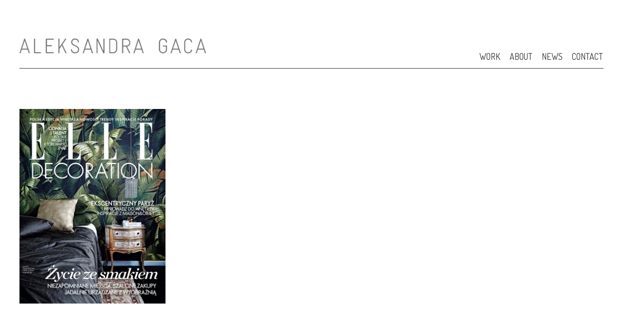

--- FILE ---
content_type: text/css
request_url: https://aleksandragaca.eu/files/dynamicContent/sites/l4i1l6/css/newspage_47/mk4jfey3.css
body_size: 2995
content:
@media (max-width: 767px){#element_917 {visibility: hidden;}#element_916 {visibility: hidden;}#element_915 {visibility: hidden;}#element_1669 {visibility: hidden;}}@media (max-width: 1199px) and (min-width: 768px){#element_917 {visibility: hidden;}#element_916 {visibility: hidden;}#element_915 {visibility: hidden;}#element_1669 {visibility: hidden;}}@media (min-width: 1200px){#element_1669 {visibility: hidden;}}#element_1198_content{opacity: 1;background: none;border-radius: 0.0px; border: none;box-shadow: none;}#element_1198_content > .news_date_format{}#element_1198 {z-index: 25;}#element_1199_content{opacity: 1;background: none;border-radius: 0.0px; border: none;box-shadow: none;}#element_1199 {z-index: 24;}#element_1200_content{opacity: 1;background: none;border-radius: 0.0px;border-left: 5.0px solid rgb(255, 255, 255);border-right: 5.0px solid rgb(255, 255, 255);border-top: 5.0px solid rgb(255, 255, 255);border-bottom: 5.0px solid rgb(255, 255, 255);box-shadow: none;}#element_1200 {z-index: 23;}#element_1201_content{opacity: 1;background: none;border-radius: 0.0px; border: none;box-shadow: none;}#element_1201 {z-index: 22;}#element_1669 {z-index: 21;}#element_1224 {z-index: 20;}#element_913 {z-index: 19;}#element_915 {z-index: 18;}#element_916 {z-index: 17;}#element_917 {z-index: 16;}#element_1227_content{opacity: 1;background: none;border-radius: 0.0px; border: none;box-shadow: none;}#element_1227 img{background-image:url('data:image/svg+xml,%3Csvg%20fill%3D%27%23444444%27%20id%3D%27ww-linkedin-square%27%20version%3D%271.1%27%20xmlns%3D%27http%3A%2F%2Fwww.w3.org%2F2000%2Fsvg%27%20width%3D%27100%25%27%20height%3D%27100%25%27%20viewBox%3D%270%200%2012%2014%27%3E%3Cpath%20d%3D%27M1.852%2011.047h1.805v-5.422h-1.805v5.422zM3.773%203.953q-0.008-0.406-0.281-0.672t-0.727-0.266-0.738%200.266-0.285%200.672q0%200.398%200.277%200.668t0.723%200.27h0.008q0.461%200%200.742-0.27t0.281-0.668zM8.344%2011.047h1.805v-3.109q0-1.203-0.57-1.82t-1.508-0.617q-1.062%200-1.633%200.914h0.016v-0.789h-1.805q0.023%200.516%200%205.422h1.805v-3.031q0-0.297%200.055-0.438%200.117-0.273%200.352-0.465t0.578-0.191q0.906%200%200.906%201.227v2.898zM12%203.25v7.5q0%200.93-0.66%201.59t-1.59%200.66h-7.5q-0.93%200-1.59-0.66t-0.66-1.59v-7.5q0-0.93%200.66-1.59t1.59-0.66h7.5q0.93%200%201.59%200.66t0.66%201.59z%27%3E%3C%2Fpath%3E%3C%2Fsvg%3E');}#element_1227 {z-index: 15;}#element_1226_content{opacity: 1;background: none;border-radius: 8.0px; border: none;box-shadow: none;}#element_1226 img{background-image:url('data:image/svg+xml,%3Csvg%20fill%3D%27%23444444%27%20id%3D%27ww-facebook-official%27%20version%3D%271.1%27%20xmlns%3D%27http%3A%2F%2Fwww.w3.org%2F2000%2Fsvg%27%20width%3D%27100%25%27%20height%3D%27100%25%27%20viewBox%3D%270%200%2012%2014%27%3E%3Cpath%20d%3D%27M11.336%201q0.273%200%200.469%200.195t0.195%200.469v10.672q0%200.273-0.195%200.469t-0.469%200.195h-3.055v-4.648h1.555l0.234-1.812h-1.789v-1.156q0-0.438%200.184-0.656t0.715-0.219l0.953-0.008v-1.617q-0.492-0.070-1.391-0.070-1.062%200-1.699%200.625t-0.637%201.766v1.336h-1.563v1.812h1.563v4.648h-5.742q-0.273%200-0.469-0.195t-0.195-0.469v-10.672q0-0.273%200.195-0.469t0.469-0.195h10.672z%27%3E%3C%2Fpath%3E%3C%2Fsvg%3E');}#element_1226 {z-index: 14;}#element_1225_content{opacity: 1;background: none;border-radius: 0.0px; border: none;box-shadow: none;}#element_1225 {z-index: 13;}#element_1211_content{opacity: 1;background: none;border-radius: 0.0px; border: none;box-shadow: none;}#element_1211 img{background-image:url('data:image/svg+xml,%3Csvg%20fill%3D%27%23444444%27%20id%3D%27ww-instagram%27%20version%3D%271.1%27%20xmlns%3D%27http%3A%2F%2Fwww.w3.org%2F2000%2Fsvg%27%20width%3D%27100%25%27%20height%3D%27100%25%27%20viewBox%3D%270%200%2012%2014%27%3E%3Cpath%20d%3D%27M8%207q0-0.828-0.586-1.414t-1.414-0.586-1.414%200.586-0.586%201.414%200.586%201.414%201.414%200.586%201.414-0.586%200.586-1.414zM9.078%207q0%201.281-0.898%202.18t-2.18%200.898-2.18-0.898-0.898-2.18%200.898-2.18%202.18-0.898%202.18%200.898%200.898%202.18zM9.922%203.797q0%200.297-0.211%200.508t-0.508%200.211-0.508-0.211-0.211-0.508%200.211-0.508%200.508-0.211%200.508%200.211%200.211%200.508zM6%202.078q-0.055%200-0.598-0.004t-0.824%200-0.754%200.023-0.805%200.078-0.559%200.145q-0.391%200.156-0.688%200.453t-0.453%200.688q-0.086%200.227-0.145%200.559t-0.078%200.805-0.023%200.754%200%200.824%200.004%200.598-0.004%200.598%200%200.824%200.023%200.754%200.078%200.805%200.145%200.559q0.156%200.391%200.453%200.688t0.688%200.453q0.227%200.086%200.559%200.145t0.805%200.078%200.754%200.023%200.824%200%200.598-0.004%200.598%200.004%200.824%200%200.754-0.023%200.805-0.078%200.559-0.145q0.391-0.156%200.688-0.453t0.453-0.688q0.086-0.227%200.145-0.559t0.078-0.805%200.023-0.754%200-0.824-0.004-0.598%200.004-0.598%200-0.824-0.023-0.754-0.078-0.805-0.145-0.559q-0.156-0.391-0.453-0.688t-0.688-0.453q-0.227-0.086-0.559-0.145t-0.805-0.078-0.754-0.023-0.824%200-0.598%200.004zM12%207q0%201.789-0.039%202.477-0.078%201.625-0.969%202.516t-2.516%200.969q-0.688%200.039-2.477%200.039t-2.477-0.039q-1.625-0.078-2.516-0.969t-0.969-2.516q-0.039-0.688-0.039-2.477t0.039-2.477q0.078-1.625%200.969-2.516t2.516-0.969q0.688-0.039%202.477-0.039t2.477%200.039q1.625%200.078%202.516%200.969t0.969%202.516q0.039%200.688%200.039%202.477z%27%3E%3C%2Fpath%3E%3C%2Fsvg%3E');}#element_1211 {z-index: 12;}#element_1213_content{opacity: 1;background: none;border-radius: 0.0px; border: none;box-shadow: none;}#element_1213 img{background-image:url('data:image/svg+xml,%3Csvg%20fill%3D%27%23444444%27%20id%3D%27ww-linkedin-square%27%20version%3D%271.1%27%20xmlns%3D%27http%3A%2F%2Fwww.w3.org%2F2000%2Fsvg%27%20width%3D%27100%25%27%20height%3D%27100%25%27%20viewBox%3D%270%200%2012%2014%27%3E%3Cpath%20d%3D%27M1.852%2011.047h1.805v-5.422h-1.805v5.422zM3.773%203.953q-0.008-0.406-0.281-0.672t-0.727-0.266-0.738%200.266-0.285%200.672q0%200.398%200.277%200.668t0.723%200.27h0.008q0.461%200%200.742-0.27t0.281-0.668zM8.344%2011.047h1.805v-3.109q0-1.203-0.57-1.82t-1.508-0.617q-1.062%200-1.633%200.914h0.016v-0.789h-1.805q0.023%200.516%200%205.422h1.805v-3.031q0-0.297%200.055-0.438%200.117-0.273%200.352-0.465t0.578-0.191q0.906%200%200.906%201.227v2.898zM12%203.25v7.5q0%200.93-0.66%201.59t-1.59%200.66h-7.5q-0.93%200-1.59-0.66t-0.66-1.59v-7.5q0-0.93%200.66-1.59t1.59-0.66h7.5q0.93%200%201.59%200.66t0.66%201.59z%27%3E%3C%2Fpath%3E%3C%2Fsvg%3E');}#element_1213 {z-index: 11;}#element_1214_content{opacity: 1;background: none;border-radius: 0.0px; border: none;box-shadow: none;}#element_1214 img{background-image:url('data:image/svg+xml,%3Csvg%20fill%3D%27%23444444%27%20id%3D%27ww-facebook-square%27%20version%3D%271.1%27%20xmlns%3D%27http%3A%2F%2Fwww.w3.org%2F2000%2Fsvg%27%20width%3D%27100%25%27%20height%3D%27100%25%27%20viewBox%3D%270%200%2012%2014%27%3E%3Cpath%20d%3D%27M9.75%201q0.93%200%201.59%200.66t0.66%201.59v7.5q0%200.93-0.66%201.59t-1.59%200.66h-1.469v-4.648h1.555l0.234-1.812h-1.789v-1.156q0-0.438%200.184-0.656t0.715-0.219l0.953-0.008v-1.617q-0.492-0.070-1.391-0.070-1.062%200-1.699%200.625t-0.637%201.766v1.336h-1.563v1.812h1.563v4.648h-4.156q-0.93%200-1.59-0.66t-0.66-1.59v-7.5q0-0.93%200.66-1.59t1.59-0.66h7.5z%27%3E%3C%2Fpath%3E%3C%2Fsvg%3E');}#element_1214 {z-index: 10;}#element_1215_content{opacity: 1;background: none;border-radius: 0.0px; border: none;box-shadow: none;}#element_1215 {z-index: 9;}#element_1216_content{opacity: 1;background: none;border-radius: 0.0px; border: none;box-shadow: none;}#element_1216 {z-index: 8;}#element_1217_content{opacity: 1;background: none;border-radius: 0.0px; border: none;box-shadow: none;}#element_1217 img{background-image:url('data:image/svg+xml,%3Csvg%20fill%3D%27%23444444%27%20id%3D%27ww-linkedin-square%27%20version%3D%271.1%27%20xmlns%3D%27http%3A%2F%2Fwww.w3.org%2F2000%2Fsvg%27%20width%3D%27100%25%27%20height%3D%27100%25%27%20viewBox%3D%270%200%2012%2014%27%3E%3Cpath%20d%3D%27M1.852%2011.047h1.805v-5.422h-1.805v5.422zM3.773%203.953q-0.008-0.406-0.281-0.672t-0.727-0.266-0.738%200.266-0.285%200.672q0%200.398%200.277%200.668t0.723%200.27h0.008q0.461%200%200.742-0.27t0.281-0.668zM8.344%2011.047h1.805v-3.109q0-1.203-0.57-1.82t-1.508-0.617q-1.062%200-1.633%200.914h0.016v-0.789h-1.805q0.023%200.516%200%205.422h1.805v-3.031q0-0.297%200.055-0.438%200.117-0.273%200.352-0.465t0.578-0.191q0.906%200%200.906%201.227v2.898zM12%203.25v7.5q0%200.93-0.66%201.59t-1.59%200.66h-7.5q-0.93%200-1.59-0.66t-0.66-1.59v-7.5q0-0.93%200.66-1.59t1.59-0.66h7.5q0.93%200%201.59%200.66t0.66%201.59z%27%3E%3C%2Fpath%3E%3C%2Fsvg%3E');}#element_1217 {z-index: 7;}#element_1218_content{opacity: 1;background: none;border-radius: 0.0px; border: none;box-shadow: none;}#element_1218 {z-index: 6;}#element_1219_content{opacity: 1;background: none;border-radius: 8.0px; border: none;box-shadow: none;}#element_1219 img{background-image:url('data:image/svg+xml,%3Csvg%20fill%3D%27%23444444%27%20id%3D%27ww-facebook-official%27%20version%3D%271.1%27%20xmlns%3D%27http%3A%2F%2Fwww.w3.org%2F2000%2Fsvg%27%20width%3D%27100%25%27%20height%3D%27100%25%27%20viewBox%3D%270%200%2012%2014%27%3E%3Cpath%20d%3D%27M11.336%201q0.273%200%200.469%200.195t0.195%200.469v10.672q0%200.273-0.195%200.469t-0.469%200.195h-3.055v-4.648h1.555l0.234-1.812h-1.789v-1.156q0-0.438%200.184-0.656t0.715-0.219l0.953-0.008v-1.617q-0.492-0.070-1.391-0.070-1.062%200-1.699%200.625t-0.637%201.766v1.336h-1.563v1.812h1.563v4.648h-5.742q-0.273%200-0.469-0.195t-0.195-0.469v-10.672q0-0.273%200.195-0.469t0.469-0.195h10.672z%27%3E%3C%2Fpath%3E%3C%2Fsvg%3E');}#element_1219 {z-index: 5;}#element_1220_content{opacity: 1;background: none;border-radius: 0.0px; border: none;box-shadow: none;}#element_1220 {z-index: 4;}#element_1221_content{opacity: 1;background-color: rgb(91, 94, 91);background-size: auto;background-attachment: scroll;background-repeat: repeat;background-position: left top;border-radius: 0.0px; border: none;box-shadow: none;}#element_1221 {z-index: 3;}#element_1212_content{opacity: 1;background: none;border-radius: 0.0px; border: none;box-shadow: none;}#element_1212 img{background-image:url('data:image/svg+xml,%3Csvg%20fill%3D%27%23444444%27%20id%3D%27ww-instagram%27%20version%3D%271.1%27%20xmlns%3D%27http%3A%2F%2Fwww.w3.org%2F2000%2Fsvg%27%20width%3D%27100%25%27%20height%3D%27100%25%27%20viewBox%3D%270%200%2012%2014%27%3E%3Cpath%20d%3D%27M8%207q0-0.828-0.586-1.414t-1.414-0.586-1.414%200.586-0.586%201.414%200.586%201.414%201.414%200.586%201.414-0.586%200.586-1.414zM9.078%207q0%201.281-0.898%202.18t-2.18%200.898-2.18-0.898-0.898-2.18%200.898-2.18%202.18-0.898%202.18%200.898%200.898%202.18zM9.922%203.797q0%200.297-0.211%200.508t-0.508%200.211-0.508-0.211-0.211-0.508%200.211-0.508%200.508-0.211%200.508%200.211%200.211%200.508zM6%202.078q-0.055%200-0.598-0.004t-0.824%200-0.754%200.023-0.805%200.078-0.559%200.145q-0.391%200.156-0.688%200.453t-0.453%200.688q-0.086%200.227-0.145%200.559t-0.078%200.805-0.023%200.754%200%200.824%200.004%200.598-0.004%200.598%200%200.824%200.023%200.754%200.078%200.805%200.145%200.559q0.156%200.391%200.453%200.688t0.688%200.453q0.227%200.086%200.559%200.145t0.805%200.078%200.754%200.023%200.824%200%200.598-0.004%200.598%200.004%200.824%200%200.754-0.023%200.805-0.078%200.559-0.145q0.391-0.156%200.688-0.453t0.453-0.688q0.086-0.227%200.145-0.559t0.078-0.805%200.023-0.754%200-0.824-0.004-0.598%200.004-0.598%200-0.824-0.023-0.754-0.078-0.805-0.145-0.559q-0.156-0.391-0.453-0.688t-0.688-0.453q-0.227-0.086-0.559-0.145t-0.805-0.078-0.754-0.023-0.824%200-0.598%200.004zM12%207q0%201.789-0.039%202.477-0.078%201.625-0.969%202.516t-2.516%200.969q-0.688%200.039-2.477%200.039t-2.477-0.039q-1.625-0.078-2.516-0.969t-0.969-2.516q-0.039-0.688-0.039-2.477t0.039-2.477q0.078-1.625%200.969-2.516t2.516-0.969q0.688-0.039%202.477-0.039t2.477%200.039q1.625%200.078%202.516%200.969t0.969%202.516q0.039%200.688%200.039%202.477z%27%3E%3C%2Fpath%3E%3C%2Fsvg%3E');}#element_1212 {z-index: 2;}#footerGroup_en_content{opacity: 1;background: none;border-radius: 0.0px; border: none;box-shadow: none;}#footerGroup_en {z-index: 1;}body, body::before, #body, #container {z-index: 0;}@media (max-width: 767px){#element_1669{width: auto;height: auto;left: 1.0px;right: auto;top: 43.0px;}#element_1669_content{padding: 0px}#element_1224{width: auto;height: auto;left: 286.0px;right: auto;top: 10.0px;}#element_1224_content{padding: 0px}#element_913{width: auto;height: auto;left: 286.0px;right: auto;top: 10.0px;}#element_913_content{padding: 0px}#element_915{width: 200.0px;height: 25.0px;left: 7.0px;right: auto;top: 10.0px;}#element_915_content{padding: 0px}#element_916{width: 300.0px;height: 1.0px;left: 10.0px;right: auto;top: 84.0px;}#element_916_content{padding: 0px}#element_917{width: auto;height: auto;left: 137.0px;right: auto;top: 123.0px;}#element_917_content{padding-left: 6.0px; padding-right: 6.0px; padding-top: 6.0px; padding-bottom: 6.0px;}#element_1227{width: 20.0px;height: 20.0px;left: 149.5px;right: auto;top: 98.0px;}#element_1227_content{padding: 0px}#element_1226{width: 20.0px;height: 20.0px;left: 179.5px;right: auto;top: 98.0px;}#element_1226_content{padding: 0px}#element_1225{width: 266.0px;height: 17.0px;left: 27.0px;right: auto;top: 72.0px;}#element_1225_content{padding: 0px}#element_1211{width: 20.0px;height: 20.0px;left: 1112.0px;right: auto;top: 213.0px;}#element_1211_content{padding: 0px}#element_1213{width: 20.0px;height: 20.0px;left: 289.0px;right: auto;top: 198.0px;}#element_1213_content{padding: 0px}#element_1214{width: 20.0px;height: 20.0px;left: 260.0px;right: auto;top: 198.0px;}#element_1214_content{padding: 0px}#element_1215{width: 200.0px;height: 25.0px;left: 0.0px;right: auto;top: 196.0px;}#element_1215_content{padding-left: 5.0px; padding-right: 5.0px; padding-top: 5.0px; padding-bottom: 5.0px;}#element_1216{width: 150.0px;height: 11.0px;left: 85.0px;right: auto;top: 128.0px;}#element_1216_content{padding: 0px}#element_1217{width: 20.0px;height: 20.0px;left: 149.5px;right: auto;top: 98.0px;}#element_1217_content{padding: 0px}#element_1218{width: calc(100vw - var(--vertical-scrollbar-width, 0px));height: 42.0px;left: calc(-50vw + 50% + calc(var(--vertical-scrollbar-width, 0px)/2));right: auto;top: 12.0px;}#element_1218_content{padding-left: 4.0px; padding-right: 4.0px; padding-top: 5.0px; padding-bottom: 5.0px;}#element_1219{width: 20.0px;height: 20.0px;left: 179.5px;right: auto;top: 98.0px;}#element_1219_content{padding: 0px}#element_1220{width: calc(100vw - var(--vertical-scrollbar-width, 0px));height: 17.0px;left: calc(-50vw + 50% + calc(var(--vertical-scrollbar-width, 0px)/2));right: auto;top: 72.0px;}#element_1220_content{padding: 0px}#element_1221{width: 300.0px;height: 1.0px;left: 10.0px;right: auto;top: 0.0px;}#element_1221_content{padding: 0px}#element_1212{width: 20.0px;height: 20.0px;left: 230.0px;right: auto;top: 198.0px;}#element_1212_content{padding: 0px}#footerGroup_en{width: calc(100vw - var(--vertical-scrollbar-width, 0px));height: 62.0px;left: calc(-50vw + 50% + calc(var(--vertical-scrollbar-width, 0px)/2));right: auto;top: 964.0px;}#footerGroup_en_content{padding: 0px}#element_1198{visibility: hidden;}#element_1198{width: 380.0px;height: auto;left: 410.0px;right: auto;top: 320.0px;}#element_1198_content{padding: 0px}#element_1198_content > .news_date_format{text-align: right;}#element_1199{width: 300.0px;height: 400.0px;left: 5.0px;right: auto;top: 84.0px;}#element_1199_content{padding: 0px}#element_1200{width: 316.0px;height: auto;left: 5.0px;right: auto;top: 484.0px;}#element_1200_content{padding-left: 5.0px; padding-right: 5.0px; padding-top: 5.0px; padding-bottom: 5.0px;}#element_1200_text_0 {width: 316px;}#element_1200_text_0 {height: 421px;}#element_1200_text_1 {width: 316px;}#element_1200_text_1 {height: 423px;}#element_1201{visibility: hidden;}#element_1201{width: 380.0px;height: auto;left: 300.0px;right: auto;top: 238.0px;}#element_1201_content{padding-left: 10.0px; padding-right: 10.0px; padding-top: 10.0px; padding-bottom: 10.0px;}#element_1201_content > *{}#element_1227{visibility: hidden;}#element_1227{width: 20.0px;height: 20.0px;left: 149.5px;right: auto;top: 98.0px;}#element_1227_content{padding: 0px}#element_1227 img{background-size: contain;background-position: 50% 50%;}#element_1226{visibility: hidden;}#element_1226{width: 20.0px;height: 20.0px;left: 179.5px;right: auto;top: 98.0px;}#element_1226_content{padding: 0px}#element_1226 img{background-size: contain;background-position: 50% 50%;}#element_1225{visibility: hidden;}#element_1225{width: 266.0px;height: 17.0px;left: 27.0px;right: auto;top: 72.0px;}#element_1225_content{padding: 0px}#element_1211{width: 20.0px;height: 20.0px;left: 1112.0px;right: auto;top: 213.0px;}#element_1211_content{padding: 0px}#element_1211 img{background-size: contain;background-position: 50% 50%;}#element_1213{width: 20.0px;height: 20.0px;left: 289.0px;right: auto;top: 198.0px;}#element_1213_content{padding: 0px}#element_1213 img{background-size: contain;background-position: 50% 50%;}#element_1214{width: 20.0px;height: 20.0px;left: 260.0px;right: auto;top: 198.0px;}#element_1214_content{padding: 0px}#element_1214 img{background-size: contain;background-position: 50% 50%;}#element_1215{width: 200.0px;height: 25.0px;left: 0.0px;right: auto;top: 196.0px;}#element_1215_content{padding-left: 5.0px; padding-right: 5.0px; padding-top: 5.0px; padding-bottom: 5.0px;}#element_1215_text_0 {font-size: 12px;}#element_1215_text_0 {line-height: 14px;}#element_1216{visibility: hidden;}#element_1216{width: 150.0px;height: 11.0px;left: 85.0px;right: auto;top: 128.0px;}#element_1216_content{padding: 0px}#element_1217{visibility: hidden;}#element_1217{width: 20.0px;height: 20.0px;left: 149.5px;right: auto;top: 98.0px;}#element_1217_content{padding: 0px}#element_1217 img{background-size: contain;background-position: 50% 50%;}#element_1218{visibility: hidden;}#element_1218{width: calc(100vw - var(--vertical-scrollbar-width, 0px));height: 42.0px;left: calc(-50vw + 50% + calc(var(--vertical-scrollbar-width, 0px)/2));right: auto;top: 12.0px;}#element_1218_content{padding-left: 4.0px; padding-right: 4.0px; padding-top: 5.0px; padding-bottom: 5.0px;}#element_1218_text_0 {text-align: center;}#element_1218_text_0 {font-size: 14px;}#element_1218_text_0 {line-height: 16px;}#element_1219{visibility: hidden;}#element_1219{width: 20.0px;height: 20.0px;left: 179.5px;right: auto;top: 98.0px;}#element_1219_content{padding: 0px}#element_1219 img{background-size: contain;background-position: 50% 50%;}#element_1220{visibility: hidden;}#element_1220{width: calc(100vw - var(--vertical-scrollbar-width, 0px));height: 17.0px;left: calc(-50vw + 50% + calc(var(--vertical-scrollbar-width, 0px)/2));right: auto;top: 72.0px;}#element_1220_content{padding: 0px}#element_1220_text_0 {text-align: center;}#element_1220_text_0 {font-size: 14px;}#element_1220_text_0 {line-height: 16px;}#element_1221{visibility: hidden;}#element_1221{width: 300.0px;height: 1.0px;left: 10.0px;right: auto;top: 0.0px;}#element_1221_content{padding: 0px}#element_1212{width: 20.0px;height: 20.0px;left: 230.0px;right: auto;top: 198.0px;}#element_1212_content{padding: 0px}#element_1212 img{background-size: contain;background-position: 50% 50%;}#footerGroup_en{width: calc(100vw - var(--vertical-scrollbar-width, 0px));height: 62.0px;left: calc(-50vw + 50% + calc(var(--vertical-scrollbar-width, 0px)/2));right: auto;top: 0.0px;}#footerGroup_en_content{padding: 0px}}@media (max-width: 1199px) and (min-width: 768px){#element_1669{width: auto;height: auto;left: 288.0px;right: auto;top: 99.0px;}#element_1669_content{padding: 0px}#element_1224{width: auto;height: auto;left: 702.0px;right: auto;top: 28.0px;}#element_1224_content{padding: 0px}#element_913{width: auto;height: auto;left: 286.0px;right: auto;top: 10.0px;}#element_913_content{padding: 0px}#element_915{width: 383.0px;height: 38.0px;left: 14.0px;right: auto;top: 20.0px;}#element_915_content{padding: 0px}#element_916{width: 748.0px;height: 1.0px;left: 10.0px;right: auto;top: 95.0px;}#element_916_content{padding: 0px}#element_917{width: auto;height: auto;left: 127.0px;right: auto;top: 48.0px;}#element_917_content{padding-left: 6.0px; padding-right: 6.0px; padding-top: 6.0px; padding-bottom: 6.0px;}#element_1227{width: 20.0px;height: 20.0px;left: 456.0px;right: auto;top: 10.0px;}#element_1227_content{padding: 0px}#element_1226{width: 33.0px;height: 20.0px;left: 491.0px;right: auto;top: 10.0px;}#element_1226_content{padding: 0px}#element_1225{width: 266.0px;height: 17.0px;left: 509.0px;right: auto;top: 13.0px;}#element_1225_content{padding: 0px}#element_1211{width: 20.0px;height: 20.0px;left: 574.0px;right: auto;top: 72.0px;}#element_1211_content{padding: 0px}#element_1213{width: 20.0px;height: 20.0px;left: 289.0px;right: auto;top: 198.0px;}#element_1213_content{padding: 0px}#element_1214{width: 20.0px;height: 20.0px;left: 260.0px;right: auto;top: 198.0px;}#element_1214_content{padding: 0px}#element_1215{width: 200.0px;height: 51.0px;left: 0.0px;right: auto;top: 196.0px;}#element_1215_content{padding-left: 5.0px; padding-right: 5.0px; padding-top: 5.0px; padding-bottom: 5.0px;}#element_1216{width: 150.0px;height: 11.0px;left: 7.0px;right: auto;top: 19.0px;}#element_1216_content{padding: 0px}#element_1217{width: 20.0px;height: 20.0px;left: 603.0px;right: auto;top: 72.0px;}#element_1217_content{padding: 0px}#element_1218{width: 420.0px;height: 50.0px;left: 288.0px;right: auto;top: 0.0px;}#element_1218_content{padding-left: 5.0px; padding-right: 5.0px; padding-top: 5.0px; padding-bottom: 5.0px;}#element_1219{width: 20.0px;height: 20.0px;left: 633.0px;right: auto;top: 72.0px;}#element_1219_content{padding: 0px}#element_1220{width: 266.0px;height: 17.0px;left: 275.0px;right: auto;top: 72.0px;}#element_1220_content{padding: 0px}#element_1221{width: 748.0px;height: 1.0px;left: 10.0px;right: auto;top: 0.0px;}#element_1221_content{padding: 0px}#element_1212{width: 20.0px;height: 20.0px;left: 412.0px;right: auto;top: 10.0px;}#element_1212_content{padding: 0px}#footerGroup_en{width: calc(100vw - var(--vertical-scrollbar-width, 0px));height: 62.0px;left: calc(-50vw + 50% + calc(var(--vertical-scrollbar-width, 0px)/2));right: auto;top: 5649.0px;}#footerGroup_en_content{padding: 0px}#element_1198{visibility: hidden;}#element_1198{width: 380.0px;height: auto;left: 410.0px;right: auto;top: 320.0px;}#element_1198_content{padding: 0px}#element_1198_content > .news_date_format{text-align: right;}#element_1199{width: 300.0px;height: 400.0px;left: 7.0px;right: auto;top: 100.0px;}#element_1199_content{padding: 0px}#element_1200{width: 750.0px;height: auto;left: 7.0px;right: auto;top: 496.0px;}#element_1200_content{padding-left: 5.0px; padding-right: 5.0px; padding-top: 5.0px; padding-bottom: 5.0px;}#element_1201{visibility: hidden;}#element_1201{width: 380.0px;height: auto;left: 300.0px;right: auto;top: 238.0px;}#element_1201_content{padding-left: 10.0px; padding-right: 10.0px; padding-top: 10.0px; padding-bottom: 10.0px;}#element_1201_content > *{}#element_1227{width: 20.0px;height: 20.0px;left: 456.0px;right: auto;top: 10.0px;}#element_1227_content{padding: 0px}#element_1227 img{background-size: contain;background-position: 50% 50%;}#element_1226{width: 33.0px;height: 20.0px;left: 491.0px;right: auto;top: 10.0px;}#element_1226_content{padding: 0px}#element_1226 img{background-size: contain;background-position: 50% 50%;}#element_1225{width: 266.0px;height: 17.0px;left: 509.0px;right: auto;top: 13.0px;}#element_1225_content{padding: 0px}#element_1225_text_0 {text-align: center;}#element_1225_text_0 {font-size: 14px;}#element_1225_text_0 {line-height: 16px;}#element_1211{visibility: hidden;}#element_1211{width: 20.0px;height: 20.0px;left: 574.0px;right: auto;top: 72.0px;}#element_1211_content{padding: 0px}#element_1211 img{background-size: contain;background-position: 50% 50%;}#element_1213{visibility: hidden;}#element_1213{width: 20.0px;height: 20.0px;left: 289.0px;right: auto;top: 198.0px;}#element_1213_content{padding: 0px}#element_1213 img{background-size: contain;background-position: 50% 50%;}#element_1214{visibility: hidden;}#element_1214{width: 20.0px;height: 20.0px;left: 260.0px;right: auto;top: 198.0px;}#element_1214_content{padding: 0px}#element_1214 img{background-size: contain;background-position: 50% 50%;}#element_1215{visibility: hidden;}#element_1215{width: 200.0px;height: 51.0px;left: 0.0px;right: auto;top: 196.0px;}#element_1215_content{padding-left: 5.0px; padding-right: 5.0px; padding-top: 5.0px; padding-bottom: 5.0px;}#element_1216{width: 150.0px;height: 11.0px;left: 7.0px;right: auto;top: 19.0px;}#element_1216_content{padding: 0px}#element_1217{visibility: hidden;}#element_1217{width: 20.0px;height: 20.0px;left: 603.0px;right: auto;top: 72.0px;}#element_1217_content{padding: 0px}#element_1217 img{background-size: contain;background-position: 50% 50%;}#element_1218{visibility: hidden;}#element_1218{width: 420.0px;height: 50.0px;left: 288.0px;right: auto;top: 0.0px;}#element_1218_content{padding-left: 5.0px; padding-right: 5.0px; padding-top: 5.0px; padding-bottom: 5.0px;}#element_1218_text_0 {text-align: center;}#element_1218_text_0 {font-size: 14px;}#element_1218_text_0 {line-height: 16px;}#element_1219{visibility: hidden;}#element_1219{width: 20.0px;height: 20.0px;left: 633.0px;right: auto;top: 72.0px;}#element_1219_content{padding: 0px}#element_1219 img{background-size: contain;background-position: 50% 50%;}#element_1220{visibility: hidden;}#element_1220{width: 266.0px;height: 17.0px;left: 275.0px;right: auto;top: 72.0px;}#element_1220_content{padding: 0px}#element_1221{width: 748.0px;height: 1.0px;left: 10.0px;right: auto;top: 0.0px;}#element_1221_content{padding: 0px}#element_1212{width: 20.0px;height: 20.0px;left: 412.0px;right: auto;top: 10.0px;}#element_1212_content{padding: 0px}#element_1212 img{background-size: contain;background-position: 50% 50%;}#footerGroup_en{width: calc(100vw - var(--vertical-scrollbar-width, 0px));height: 62.0px;left: calc(-50vw + 50% + calc(var(--vertical-scrollbar-width, 0px)/2));right: auto;top: 0.0px;}#footerGroup_en_content{padding: 0px}}@media (min-width: 1200px){#element_1669{width: 463.0px;height: 36.0px;left: 743.0px;right: auto;top: 149.0px;}#element_1669_content{padding: 0px}#element_1224{width: 56.0px;height: 30.0px;left: 702.0px;right: auto;top: 28.0px;}#element_1224_content{padding: 0px}#element_913{width: 41.0px;height: 22.0px;left: 286.0px;right: auto;top: 10.0px;}#element_913_content{padding: 0px}#element_915{width: 383.0px;height: 38.0px;left: 0.0px;right: auto;top: 75.0px;}#element_915_content{padding: 0px}#element_916{width: 1200.0px;height: 1.0px;left: 0.0px;right: auto;top: 140.0px;}#element_916_content{padding: 0px}#element_917{width: 514.0px;height: 47.0px;left: 815.0px;right: auto;top: 93.0px;}#element_917_content{padding-left: 6.0px; padding-right: 6.0px; padding-top: 6.0px; padding-bottom: 6.0px;}#element_1227{width: 20.0px;height: 20.0px;left: 1141.0px;right: auto;top: 2742.0px;}#element_1227_content{padding: 0px}#element_1226{width: 20.0px;height: 20.0px;left: 1171.0px;right: auto;top: 2742.0px;}#element_1226_content{padding: 0px}#element_1225{width: 266.0px;height: 17.0px;left: 813.0px;right: auto;top: 2742.0px;}#element_1225_content{padding: 0px}#element_1211{width: 20.0px;height: 20.0px;left: 1112.0px;right: auto;top: 2742.0px;}#element_1211_content{padding: 0px}#element_1213{width: 20.0px;height: 20.0px;left: 289.0px;right: auto;top: 2923.0px;}#element_1213_content{padding: 0px}#element_1214{width: 20.0px;height: 20.0px;left: 260.0px;right: auto;top: 2923.0px;}#element_1214_content{padding: 0px}#element_1215{width: 200.0px;height: 51.0px;left: 0.0px;right: auto;top: 2921.0px;}#element_1215_content{padding-left: 5.0px; padding-right: 5.0px; padding-top: 5.0px; padding-bottom: 5.0px;}#element_1216{width: 150.0px;height: 11.0px;left: 1.0px;right: auto;top: 2744.0px;}#element_1216_content{padding: 0px}#element_1217{width: 20.0px;height: 20.0px;left: 1141.0px;right: auto;top: 2742.0px;}#element_1217_content{padding: 0px}#element_1218{width: 420.0px;height: 50.0px;left: 288.0px;right: auto;top: 2737.0px;}#element_1218_content{padding-left: 5.0px; padding-right: 5.0px; padding-top: 5.0px; padding-bottom: 5.0px;}#element_1219{width: 20.0px;height: 20.0px;left: 1171.0px;right: auto;top: 2742.0px;}#element_1219_content{padding: 0px}#element_1220{width: 266.0px;height: 17.0px;left: 813.0px;right: auto;top: 2742.0px;}#element_1220_content{padding: 0px}#element_1221{width: 1200.0px;height: 1.0px;left: 0.0px;right: auto;top: 2725.0px;}#element_1221_content{padding: 0px}#element_1212{width: 20.0px;height: 20.0px;left: 412.0px;right: auto;top: 2735.0px;}#element_1212_content{padding: 0px}#footerGroup_en{width: calc(100vw - var(--vertical-scrollbar-width, 0px));height: 62.0px;left: calc(-50vw + 50% + calc(var(--vertical-scrollbar-width, 0px)/2));right: auto;top: 2725.0px;}#footerGroup_en_content{padding: 0px}#element_1198{visibility: hidden;}#element_1198{width: 380.0px;height: 20.0px;left: 410.0px;right: auto;top: 320.0px;}#element_1198_content{padding: 0px}#element_1198_content > .news_date_format{text-align: right;}#element_1199{width: 300.0px;height: 400.0px;left: 0.0px;right: auto;top: 224.0px;}#element_1199_content{padding: 0px}#element_1200{width: 800.0px;height: 2500.0px;left: 302.0px;right: auto;top: 225.0px;}#element_1200_content{padding-left: 5.0px; padding-right: 5.0px; padding-top: 5.0px; padding-bottom: 5.0px;}#element_1200_text_0 {width: 600px;}#element_1200_text_0 {height: 800px;}#element_1200_text_1 {width: 598px;}#element_1200_text_1 {height: 800px;}#element_1201{visibility: hidden;}#element_1201{width: 380.0px;height: 50.0px;left: 300.0px;right: auto;top: 238.0px;}#element_1201_content{padding-left: 10.0px; padding-right: 10.0px; padding-top: 10.0px; padding-bottom: 10.0px;}#element_1201_content > *{}#element_1227{width: 20.0px;height: 20.0px;left: 1141.0px;right: auto;top: 2742.0px;}#element_1227_content{padding: 0px}#element_1227 img{background-size: contain;background-position: 50% 50%;}#element_1226{width: 20.0px;height: 20.0px;left: 1171.0px;right: auto;top: 2742.0px;}#element_1226_content{padding: 0px}#element_1226 img{background-size: contain;background-position: 50% 50%;}#element_1225{width: 266.0px;height: 17.0px;left: 813.0px;right: auto;top: 2742.0px;}#element_1225_content{padding: 0px}#element_1225_text_0 {text-align: center;}#element_1225_text_0 {font-size: 14px;}#element_1225_text_0 {line-height: 16px;}#element_1211{width: 20.0px;height: 20.0px;left: 1112.0px;right: auto;top: 2742.0px;}#element_1211_content{padding: 0px}#element_1211 img{background-size: contain;background-position: 50% 50%;}#element_1213{visibility: hidden;}#element_1213{width: 20.0px;height: 20.0px;left: 289.0px;right: auto;top: 2923.0px;}#element_1213_content{padding: 0px}#element_1213 img{background-size: contain;background-position: 50% 50%;}#element_1214{visibility: hidden;}#element_1214{width: 20.0px;height: 20.0px;left: 260.0px;right: auto;top: 2923.0px;}#element_1214_content{padding: 0px}#element_1214 img{background-size: contain;background-position: 50% 50%;}#element_1215{visibility: hidden;}#element_1215{width: 200.0px;height: 51.0px;left: 0.0px;right: auto;top: 2921.0px;}#element_1215_content{padding-left: 5.0px; padding-right: 5.0px; padding-top: 5.0px; padding-bottom: 5.0px;}#element_1216{width: 150.0px;height: 11.0px;left: 1.0px;right: auto;top: 2744.0px;}#element_1216_content{padding: 0px}#element_1217{width: 20.0px;height: 20.0px;left: 1141.0px;right: auto;top: 2742.0px;}#element_1217_content{padding: 0px}#element_1217 img{background-size: contain;background-position: 50% 50%;}#element_1218{width: 420.0px;height: 50.0px;left: 288.0px;right: auto;top: 2737.0px;}#element_1218_content{padding-left: 5.0px; padding-right: 5.0px; padding-top: 5.0px; padding-bottom: 5.0px;}#element_1218_text_0 {font-size: 14px;}#element_1218_text_0 {line-height: 16px;}#element_1219{width: 20.0px;height: 20.0px;left: 1171.0px;right: auto;top: 2742.0px;}#element_1219_content{padding: 0px}#element_1219 img{background-size: contain;background-position: 50% 50%;}#element_1220{width: 266.0px;height: 17.0px;left: 813.0px;right: auto;top: 2742.0px;}#element_1220_content{padding: 0px}#element_1220_text_0 {text-align: center;}#element_1220_text_0 {font-size: 14px;}#element_1220_text_0 {line-height: 16px;}#element_1221{width: 1200.0px;height: 1.0px;left: 0.0px;right: auto;top: 2725.0px;}#element_1221_content{padding: 0px}#element_1212{visibility: hidden;}#element_1212{width: 20.0px;height: 20.0px;left: 412.0px;right: auto;top: 2735.0px;}#element_1212_content{padding: 0px}#element_1212 img{background-size: contain;background-position: 50% 50%;}#footerGroup_en{width: calc(100vw - var(--vertical-scrollbar-width, 0px));height: 62.0px;left: calc(-50vw + 50% + calc(var(--vertical-scrollbar-width, 0px)/2));right: auto;top: 2725.0px;}#footerGroup_en_content{padding: 0px}}